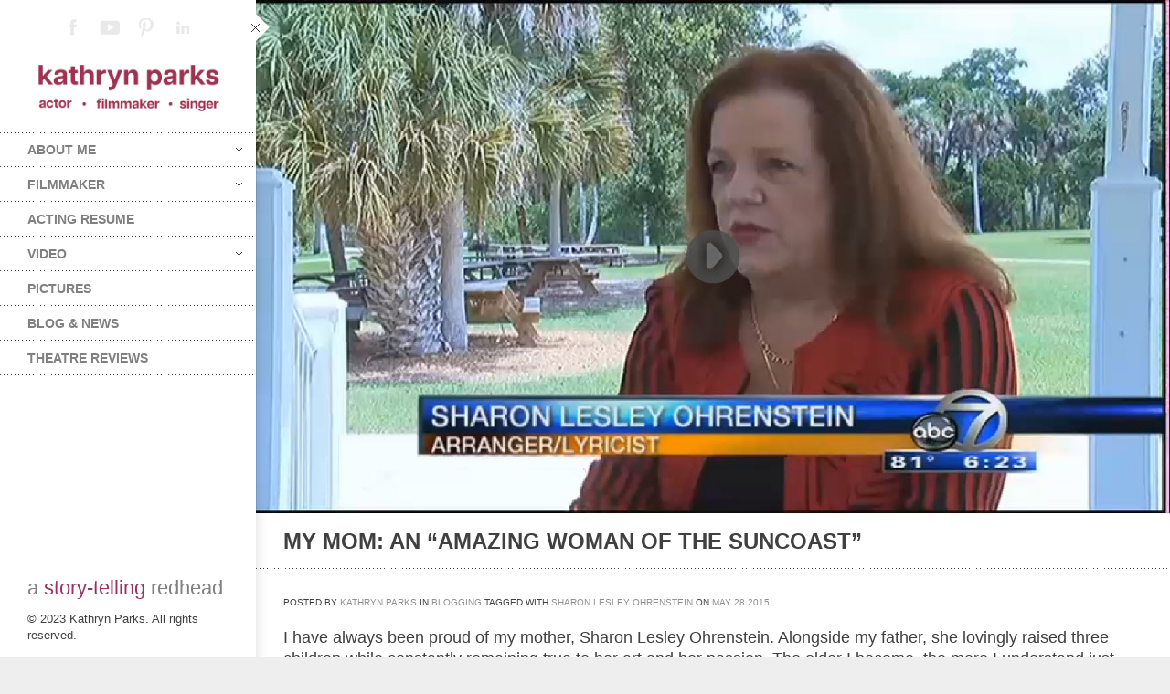

--- FILE ---
content_type: text/html; charset=UTF-8
request_url: https://kathrynparks.com/my-mom-an-amazing-woman-of-the-suncoast/
body_size: 11026
content:
<!DOCTYPE html>
<html class="no-js" lang="en-US">
<head>
    <meta http-equiv="content-type" content="text/html; charset=utf-8">
    <meta name="viewport" content="width=device-width, initial-scale=1, maximum-scale=1"> 
    <title>My Mom: An “Amazing Woman of the Suncoast”</title>
    
        	<link rel="shortcut icon" href="https://kathrynparks.com/wp-content/uploads/2014/06/AKH_5777-Edit-48x48.jpg">
        
     
    <!-- RSS and pingbacks-->
    <link rel="alternate" type="application/rss+xml" href="https://kathrynparks.com/feed/" title="Kathryn Parks latest posts" />
    <link rel="alternate" type="application/rss+xml" href="https://kathrynparks.com/comments/feed/" title="Kathryn Parks latest comments" />
    <link rel="pingback" href="https://kathrynparks.com/xmlrpc.php" />
	  
	<!-- Theme hook-->
    <meta name='robots' content='index, follow, max-image-preview:large, max-snippet:-1, max-video-preview:-1' />
	<style>img:is([sizes="auto" i], [sizes^="auto," i]) { contain-intrinsic-size: 3000px 1500px }</style>
	
	<!-- This site is optimized with the Yoast SEO plugin v20.10 - https://yoast.com/wordpress/plugins/seo/ -->
	<meta name="description" content="ABC Channel 7 recently featured my mother, Sharon Lesley Ohrenstein, as “An Amazing Woman of the Suncoast” and I couldn&#039;t be more proud." />
	<link rel="canonical" href="https://kathrynparks.com/my-mom-an-amazing-woman-of-the-suncoast/" />
	<meta property="og:locale" content="en_US" />
	<meta property="og:type" content="article" />
	<meta property="og:title" content="My Mom: An “Amazing Woman of the Suncoast”" />
	<meta property="og:description" content="ABC Channel 7 recently featured my mother, Sharon Lesley Ohrenstein, as “An Amazing Woman of the Suncoast” and I couldn&#039;t be more proud." />
	<meta property="og:url" content="https://kathrynparks.com/my-mom-an-amazing-woman-of-the-suncoast/" />
	<meta property="og:site_name" content="Kathryn Parks" />
	<meta property="article:publisher" content="https://www.facebook.com/KathrynParksActor/" />
	<meta property="article:author" content="https://www.facebook.com/kathryn.ohrenstein" />
	<meta property="article:published_time" content="2015-05-28T19:50:28+00:00" />
	<meta property="article:modified_time" content="2015-05-28T19:57:23+00:00" />
	<meta property="og:image" content="https://kathrynparks.com/wp-content/uploads/2015/05/5-28-2015-3-23-32-PM.jpg" />
	<meta property="og:image:width" content="1366" />
	<meta property="og:image:height" content="768" />
	<meta property="og:image:type" content="image/jpeg" />
	<meta name="author" content="Kathryn Parks" />
	<meta name="twitter:label1" content="Written by" />
	<meta name="twitter:data1" content="Kathryn Parks" />
	<script type="application/ld+json" class="yoast-schema-graph">{"@context":"https://schema.org","@graph":[{"@type":"WebPage","@id":"https://kathrynparks.com/my-mom-an-amazing-woman-of-the-suncoast/","url":"https://kathrynparks.com/my-mom-an-amazing-woman-of-the-suncoast/","name":"My Mom: An “Amazing Woman of the Suncoast”","isPartOf":{"@id":"https://kathrynparks.com/#website"},"primaryImageOfPage":{"@id":"https://kathrynparks.com/my-mom-an-amazing-woman-of-the-suncoast/#primaryimage"},"image":{"@id":"https://kathrynparks.com/my-mom-an-amazing-woman-of-the-suncoast/#primaryimage"},"thumbnailUrl":"https://kathrynparks.com/wp-content/uploads/2015/05/5-28-2015-3-23-32-PM.jpg","datePublished":"2015-05-28T19:50:28+00:00","dateModified":"2015-05-28T19:57:23+00:00","author":{"@id":"https://kathrynparks.com/#/schema/person/52dba045ced2083fcabf0af736be9a3e"},"description":"ABC Channel 7 recently featured my mother, Sharon Lesley Ohrenstein, as “An Amazing Woman of the Suncoast” and I couldn't be more proud.","breadcrumb":{"@id":"https://kathrynparks.com/my-mom-an-amazing-woman-of-the-suncoast/#breadcrumb"},"inLanguage":"en-US","potentialAction":[{"@type":"ReadAction","target":["https://kathrynparks.com/my-mom-an-amazing-woman-of-the-suncoast/"]}]},{"@type":"ImageObject","inLanguage":"en-US","@id":"https://kathrynparks.com/my-mom-an-amazing-woman-of-the-suncoast/#primaryimage","url":"https://kathrynparks.com/wp-content/uploads/2015/05/5-28-2015-3-23-32-PM.jpg","contentUrl":"https://kathrynparks.com/wp-content/uploads/2015/05/5-28-2015-3-23-32-PM.jpg","width":1366,"height":768},{"@type":"BreadcrumbList","@id":"https://kathrynparks.com/my-mom-an-amazing-woman-of-the-suncoast/#breadcrumb","itemListElement":[{"@type":"ListItem","position":1,"name":"Home","item":"https://kathrynparks.com/"},{"@type":"ListItem","position":2,"name":"Kathryn Parks","item":"https://kathrynparks.com/homepage/"},{"@type":"ListItem","position":3,"name":"My Mom: An “Amazing Woman of the Suncoast”"}]},{"@type":"WebSite","@id":"https://kathrynparks.com/#website","url":"https://kathrynparks.com/","name":"Kathryn Parks","description":"act. sing. dance. create.","potentialAction":[{"@type":"SearchAction","target":{"@type":"EntryPoint","urlTemplate":"https://kathrynparks.com/?s={search_term_string}"},"query-input":"required name=search_term_string"}],"inLanguage":"en-US"},{"@type":"Person","@id":"https://kathrynparks.com/#/schema/person/52dba045ced2083fcabf0af736be9a3e","name":"Kathryn Parks","image":{"@type":"ImageObject","inLanguage":"en-US","@id":"https://kathrynparks.com/#/schema/person/image/","url":"https://secure.gravatar.com/avatar/aad52c74ae1d6ef6c30f833ff89bfb80c1b5e9f4620c0fa19c869dfd4a6c1525?s=96&d=mm&r=g","contentUrl":"https://secure.gravatar.com/avatar/aad52c74ae1d6ef6c30f833ff89bfb80c1b5e9f4620c0fa19c869dfd4a6c1525?s=96&d=mm&r=g","caption":"Kathryn Parks"},"description":"Filmmaker, actor, singer, host, screenwriter, improviser, lover of vintage, architects, and atypical Florida girl.","sameAs":["https://kathrynparks.com","https://www.facebook.com/kathryn.ohrenstein","https://twitter.com/KathrynAParks"]}]}</script>
	<!-- / Yoast SEO plugin. -->


<link rel='dns-prefetch' href='//platform.twitter.com' />
<link rel='dns-prefetch' href='//apis.google.com' />
<link rel='dns-prefetch' href='//assets.pinterest.com' />
<link rel="alternate" type="application/rss+xml" title="Kathryn Parks &raquo; Feed" href="https://kathrynparks.com/feed/" />
<link rel="alternate" type="application/rss+xml" title="Kathryn Parks &raquo; Comments Feed" href="https://kathrynparks.com/comments/feed/" />
		<!-- This site uses the Google Analytics by ExactMetrics plugin v7.17 - Using Analytics tracking - https://www.exactmetrics.com/ -->
		<!-- Note: ExactMetrics is not currently configured on this site. The site owner needs to authenticate with Google Analytics in the ExactMetrics settings panel. -->
					<!-- No tracking code set -->
				<!-- / Google Analytics by ExactMetrics -->
		<script type="text/javascript">
/* <![CDATA[ */
window._wpemojiSettings = {"baseUrl":"https:\/\/s.w.org\/images\/core\/emoji\/16.0.1\/72x72\/","ext":".png","svgUrl":"https:\/\/s.w.org\/images\/core\/emoji\/16.0.1\/svg\/","svgExt":".svg","source":{"concatemoji":"https:\/\/kathrynparks.com\/wp-includes\/js\/wp-emoji-release.min.js?ver=6.8.3"}};
/*! This file is auto-generated */
!function(s,n){var o,i,e;function c(e){try{var t={supportTests:e,timestamp:(new Date).valueOf()};sessionStorage.setItem(o,JSON.stringify(t))}catch(e){}}function p(e,t,n){e.clearRect(0,0,e.canvas.width,e.canvas.height),e.fillText(t,0,0);var t=new Uint32Array(e.getImageData(0,0,e.canvas.width,e.canvas.height).data),a=(e.clearRect(0,0,e.canvas.width,e.canvas.height),e.fillText(n,0,0),new Uint32Array(e.getImageData(0,0,e.canvas.width,e.canvas.height).data));return t.every(function(e,t){return e===a[t]})}function u(e,t){e.clearRect(0,0,e.canvas.width,e.canvas.height),e.fillText(t,0,0);for(var n=e.getImageData(16,16,1,1),a=0;a<n.data.length;a++)if(0!==n.data[a])return!1;return!0}function f(e,t,n,a){switch(t){case"flag":return n(e,"\ud83c\udff3\ufe0f\u200d\u26a7\ufe0f","\ud83c\udff3\ufe0f\u200b\u26a7\ufe0f")?!1:!n(e,"\ud83c\udde8\ud83c\uddf6","\ud83c\udde8\u200b\ud83c\uddf6")&&!n(e,"\ud83c\udff4\udb40\udc67\udb40\udc62\udb40\udc65\udb40\udc6e\udb40\udc67\udb40\udc7f","\ud83c\udff4\u200b\udb40\udc67\u200b\udb40\udc62\u200b\udb40\udc65\u200b\udb40\udc6e\u200b\udb40\udc67\u200b\udb40\udc7f");case"emoji":return!a(e,"\ud83e\udedf")}return!1}function g(e,t,n,a){var r="undefined"!=typeof WorkerGlobalScope&&self instanceof WorkerGlobalScope?new OffscreenCanvas(300,150):s.createElement("canvas"),o=r.getContext("2d",{willReadFrequently:!0}),i=(o.textBaseline="top",o.font="600 32px Arial",{});return e.forEach(function(e){i[e]=t(o,e,n,a)}),i}function t(e){var t=s.createElement("script");t.src=e,t.defer=!0,s.head.appendChild(t)}"undefined"!=typeof Promise&&(o="wpEmojiSettingsSupports",i=["flag","emoji"],n.supports={everything:!0,everythingExceptFlag:!0},e=new Promise(function(e){s.addEventListener("DOMContentLoaded",e,{once:!0})}),new Promise(function(t){var n=function(){try{var e=JSON.parse(sessionStorage.getItem(o));if("object"==typeof e&&"number"==typeof e.timestamp&&(new Date).valueOf()<e.timestamp+604800&&"object"==typeof e.supportTests)return e.supportTests}catch(e){}return null}();if(!n){if("undefined"!=typeof Worker&&"undefined"!=typeof OffscreenCanvas&&"undefined"!=typeof URL&&URL.createObjectURL&&"undefined"!=typeof Blob)try{var e="postMessage("+g.toString()+"("+[JSON.stringify(i),f.toString(),p.toString(),u.toString()].join(",")+"));",a=new Blob([e],{type:"text/javascript"}),r=new Worker(URL.createObjectURL(a),{name:"wpTestEmojiSupports"});return void(r.onmessage=function(e){c(n=e.data),r.terminate(),t(n)})}catch(e){}c(n=g(i,f,p,u))}t(n)}).then(function(e){for(var t in e)n.supports[t]=e[t],n.supports.everything=n.supports.everything&&n.supports[t],"flag"!==t&&(n.supports.everythingExceptFlag=n.supports.everythingExceptFlag&&n.supports[t]);n.supports.everythingExceptFlag=n.supports.everythingExceptFlag&&!n.supports.flag,n.DOMReady=!1,n.readyCallback=function(){n.DOMReady=!0}}).then(function(){return e}).then(function(){var e;n.supports.everything||(n.readyCallback(),(e=n.source||{}).concatemoji?t(e.concatemoji):e.wpemoji&&e.twemoji&&(t(e.twemoji),t(e.wpemoji)))}))}((window,document),window._wpemojiSettings);
/* ]]> */
</script>
<style id='wp-emoji-styles-inline-css' type='text/css'>

	img.wp-smiley, img.emoji {
		display: inline !important;
		border: none !important;
		box-shadow: none !important;
		height: 1em !important;
		width: 1em !important;
		margin: 0 0.07em !important;
		vertical-align: -0.1em !important;
		background: none !important;
		padding: 0 !important;
	}
</style>
<link rel='stylesheet' id='wp-block-library-css' href='https://kathrynparks.com/wp-includes/css/dist/block-library/style.min.css?ver=6.8.3' type='text/css' media='all' />
<style id='classic-theme-styles-inline-css' type='text/css'>
/*! This file is auto-generated */
.wp-block-button__link{color:#fff;background-color:#32373c;border-radius:9999px;box-shadow:none;text-decoration:none;padding:calc(.667em + 2px) calc(1.333em + 2px);font-size:1.125em}.wp-block-file__button{background:#32373c;color:#fff;text-decoration:none}
</style>
<style id='global-styles-inline-css' type='text/css'>
:root{--wp--preset--aspect-ratio--square: 1;--wp--preset--aspect-ratio--4-3: 4/3;--wp--preset--aspect-ratio--3-4: 3/4;--wp--preset--aspect-ratio--3-2: 3/2;--wp--preset--aspect-ratio--2-3: 2/3;--wp--preset--aspect-ratio--16-9: 16/9;--wp--preset--aspect-ratio--9-16: 9/16;--wp--preset--color--black: #000000;--wp--preset--color--cyan-bluish-gray: #abb8c3;--wp--preset--color--white: #ffffff;--wp--preset--color--pale-pink: #f78da7;--wp--preset--color--vivid-red: #cf2e2e;--wp--preset--color--luminous-vivid-orange: #ff6900;--wp--preset--color--luminous-vivid-amber: #fcb900;--wp--preset--color--light-green-cyan: #7bdcb5;--wp--preset--color--vivid-green-cyan: #00d084;--wp--preset--color--pale-cyan-blue: #8ed1fc;--wp--preset--color--vivid-cyan-blue: #0693e3;--wp--preset--color--vivid-purple: #9b51e0;--wp--preset--gradient--vivid-cyan-blue-to-vivid-purple: linear-gradient(135deg,rgba(6,147,227,1) 0%,rgb(155,81,224) 100%);--wp--preset--gradient--light-green-cyan-to-vivid-green-cyan: linear-gradient(135deg,rgb(122,220,180) 0%,rgb(0,208,130) 100%);--wp--preset--gradient--luminous-vivid-amber-to-luminous-vivid-orange: linear-gradient(135deg,rgba(252,185,0,1) 0%,rgba(255,105,0,1) 100%);--wp--preset--gradient--luminous-vivid-orange-to-vivid-red: linear-gradient(135deg,rgba(255,105,0,1) 0%,rgb(207,46,46) 100%);--wp--preset--gradient--very-light-gray-to-cyan-bluish-gray: linear-gradient(135deg,rgb(238,238,238) 0%,rgb(169,184,195) 100%);--wp--preset--gradient--cool-to-warm-spectrum: linear-gradient(135deg,rgb(74,234,220) 0%,rgb(151,120,209) 20%,rgb(207,42,186) 40%,rgb(238,44,130) 60%,rgb(251,105,98) 80%,rgb(254,248,76) 100%);--wp--preset--gradient--blush-light-purple: linear-gradient(135deg,rgb(255,206,236) 0%,rgb(152,150,240) 100%);--wp--preset--gradient--blush-bordeaux: linear-gradient(135deg,rgb(254,205,165) 0%,rgb(254,45,45) 50%,rgb(107,0,62) 100%);--wp--preset--gradient--luminous-dusk: linear-gradient(135deg,rgb(255,203,112) 0%,rgb(199,81,192) 50%,rgb(65,88,208) 100%);--wp--preset--gradient--pale-ocean: linear-gradient(135deg,rgb(255,245,203) 0%,rgb(182,227,212) 50%,rgb(51,167,181) 100%);--wp--preset--gradient--electric-grass: linear-gradient(135deg,rgb(202,248,128) 0%,rgb(113,206,126) 100%);--wp--preset--gradient--midnight: linear-gradient(135deg,rgb(2,3,129) 0%,rgb(40,116,252) 100%);--wp--preset--font-size--small: 13px;--wp--preset--font-size--medium: 20px;--wp--preset--font-size--large: 36px;--wp--preset--font-size--x-large: 42px;--wp--preset--spacing--20: 0.44rem;--wp--preset--spacing--30: 0.67rem;--wp--preset--spacing--40: 1rem;--wp--preset--spacing--50: 1.5rem;--wp--preset--spacing--60: 2.25rem;--wp--preset--spacing--70: 3.38rem;--wp--preset--spacing--80: 5.06rem;--wp--preset--shadow--natural: 6px 6px 9px rgba(0, 0, 0, 0.2);--wp--preset--shadow--deep: 12px 12px 50px rgba(0, 0, 0, 0.4);--wp--preset--shadow--sharp: 6px 6px 0px rgba(0, 0, 0, 0.2);--wp--preset--shadow--outlined: 6px 6px 0px -3px rgba(255, 255, 255, 1), 6px 6px rgba(0, 0, 0, 1);--wp--preset--shadow--crisp: 6px 6px 0px rgba(0, 0, 0, 1);}:where(.is-layout-flex){gap: 0.5em;}:where(.is-layout-grid){gap: 0.5em;}body .is-layout-flex{display: flex;}.is-layout-flex{flex-wrap: wrap;align-items: center;}.is-layout-flex > :is(*, div){margin: 0;}body .is-layout-grid{display: grid;}.is-layout-grid > :is(*, div){margin: 0;}:where(.wp-block-columns.is-layout-flex){gap: 2em;}:where(.wp-block-columns.is-layout-grid){gap: 2em;}:where(.wp-block-post-template.is-layout-flex){gap: 1.25em;}:where(.wp-block-post-template.is-layout-grid){gap: 1.25em;}.has-black-color{color: var(--wp--preset--color--black) !important;}.has-cyan-bluish-gray-color{color: var(--wp--preset--color--cyan-bluish-gray) !important;}.has-white-color{color: var(--wp--preset--color--white) !important;}.has-pale-pink-color{color: var(--wp--preset--color--pale-pink) !important;}.has-vivid-red-color{color: var(--wp--preset--color--vivid-red) !important;}.has-luminous-vivid-orange-color{color: var(--wp--preset--color--luminous-vivid-orange) !important;}.has-luminous-vivid-amber-color{color: var(--wp--preset--color--luminous-vivid-amber) !important;}.has-light-green-cyan-color{color: var(--wp--preset--color--light-green-cyan) !important;}.has-vivid-green-cyan-color{color: var(--wp--preset--color--vivid-green-cyan) !important;}.has-pale-cyan-blue-color{color: var(--wp--preset--color--pale-cyan-blue) !important;}.has-vivid-cyan-blue-color{color: var(--wp--preset--color--vivid-cyan-blue) !important;}.has-vivid-purple-color{color: var(--wp--preset--color--vivid-purple) !important;}.has-black-background-color{background-color: var(--wp--preset--color--black) !important;}.has-cyan-bluish-gray-background-color{background-color: var(--wp--preset--color--cyan-bluish-gray) !important;}.has-white-background-color{background-color: var(--wp--preset--color--white) !important;}.has-pale-pink-background-color{background-color: var(--wp--preset--color--pale-pink) !important;}.has-vivid-red-background-color{background-color: var(--wp--preset--color--vivid-red) !important;}.has-luminous-vivid-orange-background-color{background-color: var(--wp--preset--color--luminous-vivid-orange) !important;}.has-luminous-vivid-amber-background-color{background-color: var(--wp--preset--color--luminous-vivid-amber) !important;}.has-light-green-cyan-background-color{background-color: var(--wp--preset--color--light-green-cyan) !important;}.has-vivid-green-cyan-background-color{background-color: var(--wp--preset--color--vivid-green-cyan) !important;}.has-pale-cyan-blue-background-color{background-color: var(--wp--preset--color--pale-cyan-blue) !important;}.has-vivid-cyan-blue-background-color{background-color: var(--wp--preset--color--vivid-cyan-blue) !important;}.has-vivid-purple-background-color{background-color: var(--wp--preset--color--vivid-purple) !important;}.has-black-border-color{border-color: var(--wp--preset--color--black) !important;}.has-cyan-bluish-gray-border-color{border-color: var(--wp--preset--color--cyan-bluish-gray) !important;}.has-white-border-color{border-color: var(--wp--preset--color--white) !important;}.has-pale-pink-border-color{border-color: var(--wp--preset--color--pale-pink) !important;}.has-vivid-red-border-color{border-color: var(--wp--preset--color--vivid-red) !important;}.has-luminous-vivid-orange-border-color{border-color: var(--wp--preset--color--luminous-vivid-orange) !important;}.has-luminous-vivid-amber-border-color{border-color: var(--wp--preset--color--luminous-vivid-amber) !important;}.has-light-green-cyan-border-color{border-color: var(--wp--preset--color--light-green-cyan) !important;}.has-vivid-green-cyan-border-color{border-color: var(--wp--preset--color--vivid-green-cyan) !important;}.has-pale-cyan-blue-border-color{border-color: var(--wp--preset--color--pale-cyan-blue) !important;}.has-vivid-cyan-blue-border-color{border-color: var(--wp--preset--color--vivid-cyan-blue) !important;}.has-vivid-purple-border-color{border-color: var(--wp--preset--color--vivid-purple) !important;}.has-vivid-cyan-blue-to-vivid-purple-gradient-background{background: var(--wp--preset--gradient--vivid-cyan-blue-to-vivid-purple) !important;}.has-light-green-cyan-to-vivid-green-cyan-gradient-background{background: var(--wp--preset--gradient--light-green-cyan-to-vivid-green-cyan) !important;}.has-luminous-vivid-amber-to-luminous-vivid-orange-gradient-background{background: var(--wp--preset--gradient--luminous-vivid-amber-to-luminous-vivid-orange) !important;}.has-luminous-vivid-orange-to-vivid-red-gradient-background{background: var(--wp--preset--gradient--luminous-vivid-orange-to-vivid-red) !important;}.has-very-light-gray-to-cyan-bluish-gray-gradient-background{background: var(--wp--preset--gradient--very-light-gray-to-cyan-bluish-gray) !important;}.has-cool-to-warm-spectrum-gradient-background{background: var(--wp--preset--gradient--cool-to-warm-spectrum) !important;}.has-blush-light-purple-gradient-background{background: var(--wp--preset--gradient--blush-light-purple) !important;}.has-blush-bordeaux-gradient-background{background: var(--wp--preset--gradient--blush-bordeaux) !important;}.has-luminous-dusk-gradient-background{background: var(--wp--preset--gradient--luminous-dusk) !important;}.has-pale-ocean-gradient-background{background: var(--wp--preset--gradient--pale-ocean) !important;}.has-electric-grass-gradient-background{background: var(--wp--preset--gradient--electric-grass) !important;}.has-midnight-gradient-background{background: var(--wp--preset--gradient--midnight) !important;}.has-small-font-size{font-size: var(--wp--preset--font-size--small) !important;}.has-medium-font-size{font-size: var(--wp--preset--font-size--medium) !important;}.has-large-font-size{font-size: var(--wp--preset--font-size--large) !important;}.has-x-large-font-size{font-size: var(--wp--preset--font-size--x-large) !important;}
:where(.wp-block-post-template.is-layout-flex){gap: 1.25em;}:where(.wp-block-post-template.is-layout-grid){gap: 1.25em;}
:where(.wp-block-columns.is-layout-flex){gap: 2em;}:where(.wp-block-columns.is-layout-grid){gap: 2em;}
:root :where(.wp-block-pullquote){font-size: 1.5em;line-height: 1.6;}
</style>
<link rel='stylesheet' id='stylesheet-css' href='https://kathrynparks.com/wp-content/themes/division/style.css?ver=6.8.3' type='text/css' media='all' />
<link rel='stylesheet' id='jackbox_css-css' href='https://kathrynparks.com/wp-content/themes/division/jackbox/css/jackbox.min.css?ver=6.8.3' type='text/css' media='all' />
<link rel='stylesheet' id='supersized_css-css' href='https://kathrynparks.com/wp-content/themes/division/css/supersized.css?ver=6.8.3' type='text/css' media='all' />
<link rel='stylesheet' id='supersized_shutter_css-css' href='https://kathrynparks.com/wp-content/themes/division/css/supersized.shutter.css?ver=6.8.3' type='text/css' media='all' />
<script type="text/javascript" src="https://kathrynparks.com/wp-includes/js/jquery/jquery.min.js?ver=3.7.1" id="jquery-core-js"></script>
<script type="text/javascript" src="https://kathrynparks.com/wp-includes/js/jquery/jquery-migrate.min.js?ver=3.4.1" id="jquery-migrate-js"></script>
<script type="text/javascript" src="https://kathrynparks.com/wp-content/themes/division/js/jquery.isotope.js?ver=6.8.3" id="isotope-js"></script>
<script type="text/javascript" src="https://kathrynparks.com/wp-content/themes/division/js/jquery.hoverIntent.min.js?ver=6.8.3" id="hoverintent-js"></script>
<script type="text/javascript" src="https://kathrynparks.com/wp-content/themes/division/js/superfish.js?ver=6.8.3" id="superfish-js"></script>
<script type="text/javascript" id="jackbox_js-js-extra">
/* <![CDATA[ */
var bk_settings = {"bk_theme_root":"https:\/\/kathrynparks.com\/wp-content\/themes\/division"};
/* ]]> */
</script>
<script type="text/javascript" src="https://kathrynparks.com/wp-content/themes/division/jackbox/js/jackbox-packed.min.js?ver=6.8.3" id="jackbox_js-js"></script>
<script type="text/javascript" src="https://kathrynparks.com/wp-content/themes/division/js/jquery.infinitescroll.js?ver=6.8.3" id="infinite_scroll-js"></script>
<script type="text/javascript" src="https://kathrynparks.com/wp-content/themes/division/js/jquery.touchSwipe.min.js?ver=6.8.3" id="touchswipe-js"></script>
<script type="text/javascript" src="https://kathrynparks.com/wp-content/themes/division/js/jquery.jplayer.min.js?ver=6.8.3" id="jplayer-js"></script>
<script type="text/javascript" src="https://kathrynparks.com/wp-content/themes/division/js/jquery.flexslider.js?ver=6.8.3" id="flexslider-js"></script>
<script type="text/javascript" src="https://kathrynparks.com/wp-content/themes/division/js/jquery.easing.min.js?ver=6.8.3" id="jquery_easing_js-js"></script>
<script type="text/javascript" id="bk_functions-js-extra">
/* <![CDATA[ */
var bk_settings = {"bkajax_ajaxurl":"https:\/\/kathrynparks.com\/wp-admin\/admin-ajax.php","bk_jackbox_deeplinking":"","bk_jackbox_show_thumbs":"1","bk_jackbox_use_keyboard":"1","bk_jackbox_fullscreen_scale_content":"1","bk_jackbox_use_twitter":"1","bk_jackbox_use_google":"1","bk_jackbox_use_pinterest":"1","bk_jackbox_use_facebook":"1","bk_jackbox_content_image_popup":"1","bk_back_to_top_enabled":"1"};
/* ]]> */
</script>
<script type="text/javascript" src="https://kathrynparks.com/wp-content/themes/division/js/functions.js?ver=6.8.3" id="bk_functions-js"></script>
<link rel="https://api.w.org/" href="https://kathrynparks.com/wp-json/" /><link rel="alternate" title="JSON" type="application/json" href="https://kathrynparks.com/wp-json/wp/v2/posts/2237" /><link rel="EditURI" type="application/rsd+xml" title="RSD" href="https://kathrynparks.com/xmlrpc.php?rsd" />
<meta name="generator" content="WordPress 6.8.3" />
<link rel='shortlink' href='https://kathrynparks.com/?p=2237' />
<link rel="alternate" title="oEmbed (JSON)" type="application/json+oembed" href="https://kathrynparks.com/wp-json/oembed/1.0/embed?url=https%3A%2F%2Fkathrynparks.com%2Fmy-mom-an-amazing-woman-of-the-suncoast%2F" />
<link rel="alternate" title="oEmbed (XML)" type="text/xml+oembed" href="https://kathrynparks.com/wp-json/oembed/1.0/embed?url=https%3A%2F%2Fkathrynparks.com%2Fmy-mom-an-amazing-woman-of-the-suncoast%2F&#038;format=xml" />
<style type="text/css">/*-----------------Header------------------*/
.bk-fixed-header-left #bk-logo-wrap {margin-top: 17px; margin-bottom: 18px;}
.bk-fixed-header-top #bk-logo-wrap, .bk-classic-header-top #bk-logo-wrap {margin-top: 10px;}
.bk-fixed-header-top .sf-menu > li.menu-item, .bk-classic-header-top .sf-menu > li.menu-item {padding-top: 30px; padding-bottom: 30px;}
.bk-fixed-header-top #bk-header-social-wrapper, .bk-classic-header-top #bk-header-social-wrapper {margin-top: 20px;}
.bk-fixed-header-top #bk-wpml-language-switcher-wrapper, .bk-classic-header-top #bk-wpml-language-switcher-wrapper {margin-top: 0px;}
#bk-responsive-navigation-header {height: 50px;}
@media only screen and (max-width: 768px) { .bk-fixed-header-left #bk-mobile-logo-wrap, .bk-fixed-header-top #bk-mobile-logo-wrap, .bk-classic-header-top #bk-mobile-logo-wrap {margin-left: 10px;}}
/*-----------------Theme Fonts------------------*/
body{font-size:13px; line-height:18px; }
h1{font-size:30px; }
h2{font-size:26px; }
h3{font-size:22px; }
h4{font-size:18px; }
h5{font-size:16px; }
h6{font-size:14px; }
.bk-stacked-menu > li > a, .sf-menu > li > a {font-size:14px; }
.bk-stacked-menu li a span.bk-description, .sf-menu li a span.bk-description {font-size:12px; line-height:12px; }
.bk-stacked-menu ul li a, ul.sf-menu ul.sub-menu li.menu-item > a {font-size:12px; line-height:12px; }
a.bk-load-more-button, div.bk-pagination-wrap {font-size:13px; }
h3.widget-title, .content-separator, div.bk-tabs ul.ui-tabs-nav li a {font-size:13px; line-height:13px; }
ul.bk-recent-posts-widget span.widget-post-title {font-size:13px; }
h1.page-entry-title {font-size:24px; }
div.bk-portfolio-title-wrap h1.bk-portfolio-title {font-size:24px; }
div.portfolio-thumb-title-meta-wrap	h4.portfolio-thumb-title {font-size:18px; }
div.portfolio-thumb-title-meta-wrap span.porfolio-thumb-tags {font-size:10px; }
li.portfolio-item .portfolio-thumb-description-title {font-size:14px; }
h1.post-entry-title {font-size:24px; }
h3.post-entry-title {font-size:16px; }
body{background-position:left top;background-repeat:repeat;background-color:#EEEEEE;background-attachment:fixed;}
body, input[type="text"], inpup[type="password"] textarea{color:#404040;}
body a{color:#909090;}
body a:hover{color:#FF4629;}
.single-page .bk-fixed-page, .page .bk-fixed-page, .archive .bk-fixed-page, .home .bk-fixed-page, .search .bk-fixed-page, .single-post #bk-content-wrap, .single-portfolio article.description_right_with_meta div.bk-portfolio-content-wrap, .single-portfolio article.description_left_with_meta div.bk-portfolio-content-wrap, .single-portfolio article.description_right_no_meta div.bk-portfolio-content-wrap, .single-portfolio article.description_left_no_meta div.bk-portfolio-content-wrap, .single-portfolio .bk-fixed-page article.fullwidth_meta_right div.bk-portfolio-content-wrap, .single-portfolio .bk-fixed-page article.fullwidth_meta_left div.bk-portfolio-content-wrap, .single-portfolio .bk-fixed-page article.fullwidth_no_meta div.bk-portfolio-content-wrap, .single-portfolio .bk-fixed-page article.fullwidth_meta_top div.bk-portfolio-content-wrap, .single-portfolio .bk-fixed-page article.fullwidth_meta_bottom div.bk-portfolio-content-wrap{background-position:left top;background-repeat:repeat;background-color:#FFFFFF;background-attachment:scroll;}
h3.widget-title span, .content-separator span.title {border-bottom-color:#404040;}
div.bk-img-overlay {background-color:#000000;}
div.bk-img-overlay {background-color:rgba(0,0,0,0.75);}
div.bk-img-overlay {color:#FFFFFF;}
div.title_and_tags div.portfolio-thumb-title-meta-wrap h4.portfolio-thumb-title, div.title_and_cats div.portfolio-thumb-title-meta-wrap	h4.portfolio-thumb-title {border-bottom-color:#FFFFFF;}
div.portfolio-thumb-title-meta-wrap span.porfolio-thumb-tags a, div.portfolio-thumb-title-meta-wrap span.porfolio-thumb-tags span {color:#CCCCCC;}
div.portfolio-thumb-title-meta-wrap span.porfolio-thumb-tags a:hover {color:#FFFFFF;}
ol.bk_comment_list li.comment div.content-wrap, div.bk-testimonial-body, ol.bk_comment_list div#respond, ul.bk-recent-comments-widget div.bk-recent-comment {background-color:#F8F8F8 ;}
ol.bk_comment_list li.comment div.content-wrap span.comment-tip, ul.bk-recent-comments-widget div.bk-recent-comment:after { border-right-color:#F8F8F8 ; }
div.testimonial-tip {border-top-color:#F8F8F8;}
input[type="text"], input[type="password"], textarea, input[type="email"] {border-color:#F8F8F8 ;}
input[type="text"], input[type="password"], textarea, input[type="email"] {background-color:#F8F8F8 ;}
input[type="text"]:focus, input[type="password"]:focus, textarea:focus, input[type="email"]:focus {border-color:#E4E4E4 ;}
input[type="text"]:focus, input[type="password"]:focus, textarea:focus, input[type="email"]:focus {background-color:#FFFFFF ;}
#bk-header{background-position:left top;background-repeat:repeat;background-color:#FFFFFF;background-attachment:scroll;}
#bk-header.bk-collapsible-header #bk-navigation-toggle:after{border-color: transparent; border-left-color:#FFFFFF}
@media only screen and (max-width: 767px) {#bk-header.bk-collapsible-header #bk-navigation-toggle:after{border-color: transparent; border-top-color:#FFFFFF}}
#bk-header.bk-classic-header-top.bk-collapsible-header #bk-navigation-toggle:after, #bk-header.bk-fixed-header-top.bk-collapsible-header #bk-navigation-toggle:after{border-color: transparent; border-top-color:#FFFFFF}
#bk-header {color:#404040;}
#bk-header a{color:#909090;}
#bk-header a:hover, #bk-wpml-language-switcher ul li.bk-active a{color:#404040;}
#bk-header .bk-stacked-menu li a, #bk-header ul.sf-menu > li.menu-item > a, .sf-menu li.menu-item > a, #bk-header .sf-menu li.menu-item > a:visited, #bk-header .menu li.menu-item a {color:#808080;}
#bk-header .bk-stacked-menu li > a:hover, #bk-header .bk-stacked-menu li.current-menu-item > a, #bk-header .bk-stacked-menu li.current-menu-ancestor > a, #bk-header ul.sf-menu > li.menu-item > a:hover, #bk-header ul.sf-menu li.menu-item.current-menu-item > a, #bk-header ul.sf-menu li.menu-item.current-menu-ancestor > a, #bk-header .sf-menu li.menu-item:hover > a, #bk-header .sf-menu li.menu-item.sfHover > a, #bk-header .menu li.menu-item a:hover, .menu li.menu-item a:hover, #bk-header .menu li.current-menu-item a, #bk-header .menu li.current-menu-ancestor a, .menu li.current-menu-item a {color:#404040;}
ul.sf-menu ul.sub-menu {background-color:#FFFFFF;}
a.bk-load-more-button, div.bk-pagination-wrap {background-color:#FFFFFF ;}
a.bk-load-more-button, ul.bk-pagination li a {color:#909090 ;}
a.bk-load-more-button:hover, ul.bk-pagination li.current a, ul.bk-pagination li a:hover {color:#404040 ;}
#bk-header ul.portfolio-filter li a {color:#808080;}
#bk-header ul.portfolio-filter li a:hover, #bk-header ul.portfolio-filter li.current a  {color:#404040;}
ul.portfolio-filter li a {color:#808080;}
ul.portfolio-filter li a:hover, ul.portfolio-filter li.current a  {color:#404040;}
li.portfolio-item div.portfolio-thumb-description-wrap {background-color:#FFFFFF;}
li.portfolio-item div.portfolio-thumb-description-wrap:after {border-bottom-color:#FFFFFF;}
h3.post-entry-title a, span.widget-post-title a {color:#404040 ;}
h3.post-entry-title a:hover, span.widget-post-title a:hover {color:#808080 ;}
div.bk-quote-post-format-featured-inner-wrap {background-color:#404040 ;}
div.bk-quote-post-format-featured-inner-wrap {color:#FFFFFF ;}
div.bk-chat-post-format-featured-inner-wrap {background-color:#404040 ;}
div.bk-chat-post-format-featured-inner-wrap {color:#FFFFFF ;}
div.bk-link-post-format-featured-inner-wrap {background-color:#404040 ;}
div.bk-link-post-format-featured-inner-wrap a{color:#FFFFFF ;}
div.bk-link-post-format-featured-inner-wrap a:hover{color:#FF4629 ;}
div.bk-status-post-format-featured-inner-wrap {background-color:#404040 ;}
div.bk-status-post-format-featured-inner-wrap {color:#FFFFFF ;}
div.bk-status-post-format-featured-inner-wrap a{color:#FF4629 ;}
div.bk-status-post-format-featured-inner-wrap a:hover{color:#FFFFFF ;}
div.bk-chat-post-format-featured-inner-wrap {background-color:#404040 ;}
div.bk-chat-post-format-featured-inner-wrap {color:#FFFFFF ;}
article.bk-post-summary {background-color:#FFFFFF;}
article.bk-post-summary.format-image div.bk-blog-content-wrap:after, article.bk-post-summary.format-standard div.bk-blog-content-wrap:after, article.bk-post-summary.format-quote div.bk-blog-content-wrap:after, article.bk-post-summary.format-link div.bk-blog-content-wrap:after, article.bk-post-summary.format-chat div.bk-blog-content-wrap:after, article.bk-post-summary.format-status div.bk-blog-content-wrap:after {border-bottom-color:#FFFFFF;}
a.bk_button, div#respond p.form-submit input[type=submit], div.bk-protected-form-wrap input[type=submit], a.comment-reply-link, span.bk-cancel-reply-link, a.comment-edit-link, li.widget .tagcloud a, input[type=submit].wpcf7-submit {color:#909090; border-color: #909090;}
a.bk_button:hover, div#respond p.form-submit input[type=submit]:hover, div.bk-protected-form-wrap input[type=submit]:hover, a.comment-reply-link:hover, span.bk-cancel-reply-link:hover, a.comment-edit-link:hover, li.widget .tagcloud a:hover, input[type=submit].wpcf7-submit:hover {color:#404040; border-color: #404040;}
em.bk_highlight {background-color: #FF4629;}
em.bk_highlight {color:#FFFFFF;}
div.bk-progress-bar-base {background-color: #F8F8F8;}
div.bk-progress-bar {background-color:#FF4629;}
div.bk-pricing-table-column-wrap {background-color:#FFFFFF ;}
div.bk-pricing-table-column-wrap {border-color:#808080 ;}
div.bk-pricing-table-feature.bk_alternate {background-color:#F8F8F8 ;}
div.bk-tabs ul.ui-tabs-nav li a, div.bk-toggle-header, div.bk-toggle.bk-toggle-closed div.bk-toggle-header {color:#909090 ;}
div.bk-tabs ul.ui-tabs-nav li.ui-tabs-selected a, div.bk-tabs ul.ui-tabs-nav li.ui-tabs-active a, div.bk-tabs ul.ui-tabs-nav li:hover a, div.bk-toggle-header:hover, div.bk-toggle-header.ui-state-active, div.bk-toggle div.bk-toggle-header {color:#404040 ;}
</style><!-- Theme Version --><meta name="generator" content="Division 2.7.1"></head>
<body class="wp-singular post-template-default single single-post postid-2237 single-format-standard wp-theme-division bk-fixed-header-left bk-none bk-collapsible-header">
  <div id="bk-main-wrap">
	<header id="bk-header" class="clearfix bk_stacked_menu_child_pages_expanded bk-collapsible-header bk-fixed-header-left" role="banner"><div id="bk-responsive-navigation-header" class="clearfix"><span id="bk-responsive-navigation-toggle"></span></div><div id="bk-header-inner-wrap" class="clearfix"><div id="bk-header-social-wrapper"><ul class="bk-social-icons"><li data-label=""><a class="bk-social-icon facebook" title="" target="_blank" href="https://www.facebook.com/KathrynParksActor"></a></li><li data-label=""><a class="bk-social-icon you-tube" title="" target="_blank" href="https://www.youtube.com/channel/UCQtGo9TIvpyKyaZJb5zXIGQ"></a></li><li data-label=""><a class="bk-social-icon pinterest" title="" target="_blank" href="http://www.pinterest.com/kathrynaparks/"></a></li><li data-label=""><a class="bk-social-icon linkedin" title="" target="_blank" href="http://www.linkedin.com/pub/kathryn-parks/75/7b7/65"></a></li></ul>	</div><div id="bk-logo-wrap"><a href="https://kathrynparks.com"><img class="bk-theme-logo standard " src="https://kathrynparks.com/wp-content/uploads/2023/01/Kathryn-parks-website-logo.jpg" alt="Kathryn Parks" /></a></div><nav id="nav-main" class="clearfix" role="navigation"><div id="fullwidth_navigation" class="menu-kathryn-test-container"><ul id="bk-responsive-menu" class="bk-stacked-menu"><li id="menu-item-1369" class="menu-item menu-item-type-post_type menu-item-object-page menu-item-has-children bk-sub-menu-item"><a class="bk-menu-item-anchor"  href="https://kathrynparks.com/about-me/">About Me</a>
<ul class="sub-menu bk-sub-menu">
	<li id="menu-item-1368" class="menu-item menu-item-type-post_type menu-item-object-page bk-sub-menu-item"><a class="bk-menu-item-anchor"  href="https://kathrynparks.com/contact/">Contact</a></li>
</ul>
</li>
<li id="menu-item-3013" class="menu-item menu-item-type-post_type menu-item-object-page menu-item-has-children bk-sub-menu-item"><a class="bk-menu-item-anchor"  href="https://kathrynparks.com/filmmaker/">Filmmaker</a>
<ul class="sub-menu bk-sub-menu">
	<li id="menu-item-3087" class="menu-item menu-item-type-post_type menu-item-object-page bk-sub-menu-item"><a class="bk-menu-item-anchor"  href="https://kathrynparks.com/musings/">Musings: The Musical</a></li>
	<li id="menu-item-2649" class="menu-item menu-item-type-post_type menu-item-object-page bk-sub-menu-item"><a class="bk-menu-item-anchor"  href="https://kathrynparks.com/50-words-film/">50 Words Film</a></li>
	<li id="menu-item-2832" class="menu-item menu-item-type-post_type menu-item-object-page bk-sub-menu-item"><a class="bk-menu-item-anchor"  href="https://kathrynparks.com/her-place-film/">Her Place film</a></li>
	<li id="menu-item-2992" class="menu-item menu-item-type-post_type menu-item-object-page bk-sub-menu-item"><a class="bk-menu-item-anchor"  href="https://kathrynparks.com/the-fabulous-ohs-the-marriage-and-the-music/">The Fabulous Ohs: The Marriage and the Music</a></li>
</ul>
</li>
<li id="menu-item-2528" class="menu-item menu-item-type-post_type menu-item-object-page bk-sub-menu-item"><a class="bk-menu-item-anchor"  href="https://kathrynparks.com/resume-2/">Acting Resume</a></li>
<li id="menu-item-1458" class="menu-item menu-item-type-post_type menu-item-object-page menu-item-has-children bk-sub-menu-item"><a class="bk-menu-item-anchor"  href="https://kathrynparks.com/video/">Video</a>
<ul class="sub-menu bk-sub-menu">
	<li id="menu-item-2568" class="menu-item menu-item-type-post_type menu-item-object-page bk-sub-menu-item"><a class="bk-menu-item-anchor"  href="https://kathrynparks.com/video/video-reels/">Reels</a></li>
	<li id="menu-item-1508" class="menu-item menu-item-type-post_type menu-item-object-page bk-sub-menu-item"><a class="bk-menu-item-anchor"  title="Theatre" href="https://kathrynparks.com/video-theatre/">Theatre</a></li>
	<li id="menu-item-1514" class="menu-item menu-item-type-post_type menu-item-object-page bk-sub-menu-item"><a class="bk-menu-item-anchor"  title="Film, TV, Commercials, Web" href="https://kathrynparks.com/video-film/">Film, TV  Commercials, Web</a></li>
	<li id="menu-item-1515" class="menu-item menu-item-type-post_type menu-item-object-page bk-sub-menu-item"><a class="bk-menu-item-anchor"  title="Concert" href="https://kathrynparks.com/video-concert/">Concert</a></li>
</ul>
</li>
<li id="menu-item-1366" class="menu-item menu-item-type-post_type menu-item-object-page bk-sub-menu-item"><a class="bk-menu-item-anchor"  href="https://kathrynparks.com/portfolio/">Pictures</a></li>
<li id="menu-item-1477" class="menu-item menu-item-type-post_type menu-item-object-page bk-sub-menu-item"><a class="bk-menu-item-anchor"  href="https://kathrynparks.com/blog/">Blog &#038; News</a></li>
<li id="menu-item-1740" class="menu-item menu-item-type-post_type menu-item-object-page bk-sub-menu-item"><a class="bk-menu-item-anchor"  href="https://kathrynparks.com/reviews/">Theatre Reviews</a></li>
</ul></div><div id="responsive_navigation" class="menu-kathryn-test-container"><ul id="bk-responsive-menu" class="bk-stacked-menu"><li id="menu-item-1369" class="menu-item menu-item-type-post_type menu-item-object-page menu-item-has-children bk-sub-menu-item"><a class="bk-menu-item-anchor"  href="https://kathrynparks.com/about-me/">About Me</a>
<ul class="sub-menu bk-sub-menu">
	<li id="menu-item-1368" class="menu-item menu-item-type-post_type menu-item-object-page bk-sub-menu-item"><a class="bk-menu-item-anchor"  href="https://kathrynparks.com/contact/">Contact</a></li>
</ul>
</li>
<li id="menu-item-3013" class="menu-item menu-item-type-post_type menu-item-object-page menu-item-has-children bk-sub-menu-item"><a class="bk-menu-item-anchor"  href="https://kathrynparks.com/filmmaker/">Filmmaker</a>
<ul class="sub-menu bk-sub-menu">
	<li id="menu-item-3087" class="menu-item menu-item-type-post_type menu-item-object-page bk-sub-menu-item"><a class="bk-menu-item-anchor"  href="https://kathrynparks.com/musings/">Musings: The Musical</a></li>
	<li id="menu-item-2649" class="menu-item menu-item-type-post_type menu-item-object-page bk-sub-menu-item"><a class="bk-menu-item-anchor"  href="https://kathrynparks.com/50-words-film/">50 Words Film</a></li>
	<li id="menu-item-2832" class="menu-item menu-item-type-post_type menu-item-object-page bk-sub-menu-item"><a class="bk-menu-item-anchor"  href="https://kathrynparks.com/her-place-film/">Her Place film</a></li>
	<li id="menu-item-2992" class="menu-item menu-item-type-post_type menu-item-object-page bk-sub-menu-item"><a class="bk-menu-item-anchor"  href="https://kathrynparks.com/the-fabulous-ohs-the-marriage-and-the-music/">The Fabulous Ohs: The Marriage and the Music</a></li>
</ul>
</li>
<li id="menu-item-2528" class="menu-item menu-item-type-post_type menu-item-object-page bk-sub-menu-item"><a class="bk-menu-item-anchor"  href="https://kathrynparks.com/resume-2/">Acting Resume</a></li>
<li id="menu-item-1458" class="menu-item menu-item-type-post_type menu-item-object-page menu-item-has-children bk-sub-menu-item"><a class="bk-menu-item-anchor"  href="https://kathrynparks.com/video/">Video</a>
<ul class="sub-menu bk-sub-menu">
	<li id="menu-item-2568" class="menu-item menu-item-type-post_type menu-item-object-page bk-sub-menu-item"><a class="bk-menu-item-anchor"  href="https://kathrynparks.com/video/video-reels/">Reels</a></li>
	<li id="menu-item-1508" class="menu-item menu-item-type-post_type menu-item-object-page bk-sub-menu-item"><a class="bk-menu-item-anchor"  title="Theatre" href="https://kathrynparks.com/video-theatre/">Theatre</a></li>
	<li id="menu-item-1514" class="menu-item menu-item-type-post_type menu-item-object-page bk-sub-menu-item"><a class="bk-menu-item-anchor"  title="Film, TV, Commercials, Web" href="https://kathrynparks.com/video-film/">Film, TV  Commercials, Web</a></li>
	<li id="menu-item-1515" class="menu-item menu-item-type-post_type menu-item-object-page bk-sub-menu-item"><a class="bk-menu-item-anchor"  title="Concert" href="https://kathrynparks.com/video-concert/">Concert</a></li>
</ul>
</li>
<li id="menu-item-1366" class="menu-item menu-item-type-post_type menu-item-object-page bk-sub-menu-item"><a class="bk-menu-item-anchor"  href="https://kathrynparks.com/portfolio/">Pictures</a></li>
<li id="menu-item-1477" class="menu-item menu-item-type-post_type menu-item-object-page bk-sub-menu-item"><a class="bk-menu-item-anchor"  href="https://kathrynparks.com/blog/">Blog &#038; News</a></li>
<li id="menu-item-1740" class="menu-item menu-item-type-post_type menu-item-object-page bk-sub-menu-item"><a class="bk-menu-item-anchor"  href="https://kathrynparks.com/reviews/">Theatre Reviews</a></li>
</ul></div></nav><div id="bk-header-tagline" class="clearfix"><div id="bk-header-tagline-content-wrap"><h3></h3>
<h3><span style="color: #808080;">a <span style="color: #993366;">story-telling</span> redhead </span></h3>
<p>© 2023 Kathryn Parks. All rights reserved.</p>
</div></div><div id="bk-responsive-header-social-wrapper"><ul class="bk-social-icons"><li data-label=""><a class="bk-social-icon facebook" title="" target="_blank" href="https://www.facebook.com/KathrynParksActor"></a></li><li data-label=""><a class="bk-social-icon you-tube" title="" target="_blank" href="https://www.youtube.com/channel/UCQtGo9TIvpyKyaZJb5zXIGQ"></a></li><li data-label=""><a class="bk-social-icon pinterest" title="" target="_blank" href="http://www.pinterest.com/kathrynaparks/"></a></li><li data-label=""><a class="bk-social-icon linkedin" title="" target="_blank" href="http://www.linkedin.com/pub/kathryn-parks/75/7b7/65"></a></li></ul>	</div></div><span id="bk-navigation-toggle"><span id="bk-toggle-button"></span></span><div id="bk-header-shadow"></div></header><div id="bk-content-outer-wrap" class="" role="document"><style>div#bk-content-wrap{padding:px; padding-bottom: 0px;}</style>  <div id="bk-fullscreen-background-wrap">
    		<div id="bk-content-inner-wrap" class="bk-fullwidth-page ">
			 <div id="bk-main-wrap" class="row-fluid">
			 	<div id="bk-content-wrap" class="span12">
	 			 <article id="post-2237" class="row-fluid post-2237 post type-post status-publish format-standard has-post-thumbnail hentry category-blogging-2 tag-sharon-lesley-ohrenstein"><div class="bk-post-featured-content-wrap"><div class="bk-img-wrap bk_none"><img width="1366" height="768" src="https://kathrynparks.com/wp-content/uploads/2015/05/5-28-2015-3-23-32-PM.jpg" class="attachment-fullwidth bk-post-thumb" alt="" decoding="async" fetchpriority="high" srcset="https://kathrynparks.com/wp-content/uploads/2015/05/5-28-2015-3-23-32-PM.jpg 1366w, https://kathrynparks.com/wp-content/uploads/2015/05/5-28-2015-3-23-32-PM-300x169.jpg 300w, https://kathrynparks.com/wp-content/uploads/2015/05/5-28-2015-3-23-32-PM-1024x576.jpg 1024w, https://kathrynparks.com/wp-content/uploads/2015/05/5-28-2015-3-23-32-PM-480x270.jpg 480w, https://kathrynparks.com/wp-content/uploads/2015/05/5-28-2015-3-23-32-PM-960x540.jpg 960w" sizes="(max-width: 1366px) 100vw, 1366px" /><a class="bk-post-thumb-link jackbox" data-width="960" data-height="540" data-title="My Mom: An “Amazing Woman of the Suncoast”" data-group="gallery_2237" href="http://www.mysuncoast.com/videos/?autoStart=true&topVideoCatNo=default&clipId=11533276"></a><div class="bk-img-border"></div><div class="bk-img-overlay icon"><div class="bk-img-overlay-outer"><div class="bk-img-overlay-inner"></div></div></div></div></div><h1 class="post-entry-title entry-title">My Mom: An “Amazing Woman of the Suncoast”</h1><div class="bk-post-page-content-outer-wrap no-sidebar span12"><div class="bk-blog-content-wrap"><span class="bk-post-entry-meta">Posted by <span class="vcard author"><span class="fn"><a href="https://kathrynparks.com/author/phatredhed/" title="Posts by Kathryn Parks" rel="author">Kathryn Parks</a></span></span> in <a href="https://kathrynparks.com/category/blogging-2/" title="View all posts in &#039;Blogging&#039;">Blogging</a> tagged with <a href="https://kathrynparks.com/tag/sharon-lesley-ohrenstein/" title="View all posts with tags &#039;Sharon Lesley Ohrenstein&#039;">Sharon Lesley Ohrenstein</a> On <time datetime="7:50 pm" class="post-date date updated" pubdate><a href="https://kathrynparks.com/2015/05/" title="Archive for May 2015" rel="author">May</a> <a href="https://kathrynparks.com/2015/05/28/" title="Archive for May 28, 2015" rel="author">28</a> <a href="https://kathrynparks.com/2015/" title="Archive for 2015" rel="author">2015</a></time></span><h4>I have always been proud of my mother, Sharon Lesley Ohrenstein. Alongside my father, she lovingly raised three children while constantly remaining true to her art and her passion. The older I become, the more I understand just how difficult that can be.</h4>
<h4><a href="http://www.mysuncoast.com/" target="_blank">WWSB Channel 7</a> recently featured her as “An Amazing Woman of the Suncoast” as part of the world premiere of a Memorial Day anthem she co-wrote with my father. Linda Carson did an inspiring job of sharing my mother’s story.</h4>
<p><script src="http://WWSB.images.worldnow.com/interface/js/WNVideo.js?rnd=390379;hostDomain=video.mysuncoast.com;playerWidth=620;playerHeight=349;isShowIcon=true;clipId=11533276;flvUri=;partnerclipid=;adTag=News;advertisingZone=;enableAds=true;landingPage=;islandingPageoverride=false;playerType=STANDARD_EMBEDDEDscript;controlsType=overlay" type="text/javascript"></script></p>
<div class="bk-post-summary-actions"><span class="bk_twitter_share_button_wrap bk_blog_social_button_wrap"><a class="twitter-share-button" href="http://twitter.com/share" data-text="My Mom: An “Amazing Woman of the Suncoast”" data-url="https://kathrynparks.com/my-mom-an-amazing-woman-of-the-suncoast/" data-count="none"></a></span><span class="bk_goolge_plus_share_button_wrap bk_blog_social_button_wrap"><div class="g-plusone" data-size="medium" data-annotation="none" data-href="https://kathrynparks.com/my-mom-an-amazing-woman-of-the-suncoast/"></div></span><span class="bk_facebook_share_button_wrap bk_blog_social_button_wrap"><iframe src="//www.facebook.com/plugins/like.php?href=https%3A%2F%2Fkathrynparks.com%2Fmy-mom-an-amazing-woman-of-the-suncoast%2F&amp;send=false&amp;layout=button_count&amp;width=95&amp;show_faces=false&amp;font&amp;colorscheme=light&amp;action=like&amp;height=21" scrolling="no" frameborder="0" style="border:none; overflow:hidden; width:95px; height:21px;" allowTransparency="true"></iframe></span><span class="bk_pinterest_button_wrap bk_blog_social_button_wrap"><a href="//pinterest.com/pin/create/button/?url=https%3A%2F%2Fkathrynparks.com%2Fmy-mom-an-amazing-woman-of-the-suncoast%2F&media=https%3A%2F%2Fkathrynparks.com%2Fwp-content%2Fuploads%2F2015%2F05%2F5-28-2015-3-23-32-PM.jpg&description=My+Mom%3A+An+%E2%80%9CAmazing+Woman+of+the+Suncoast%E2%80%9D" data-pin-do="buttonPin" data-pin-config="none"><img src="//assets.pinterest.com/images/pidgets/pin_it_button.png" /></a></span><span class="bk-post-comment-love right"><a class="bk-post-comment-link dark" title="Comment on 'My Mom: An “Amazing Woman of the Suncoast”'" href="https://kathrynparks.com/my-mom-an-amazing-woman-of-the-suncoast/#respond"><span class="comment-icon"></span>0</a><a title="Love this" data-like_inactive_title="You already love this" data-post-id="2237" class="bk-love-button  dark"><span class="heart-icon"></span><span class="love-counter">0</span></a></span><div class="clearfix"></div></div></div> </div><div class="clearfix"></div><div class="next_prev_post_links clearfix"><div class="one_half"><span class="left"><a href="https://kathrynparks.com/violet-way/" rel="prev">&laquo; Violet: We Are On Our Way</a></span></div><div class="one_half last"><span class="right"><a href="https://kathrynparks.com/a-cabaret-with-plenty-of-secrets-and-sequins/" rel="next">A Cabaret with Plenty of “Secrets and Sequins” &raquo;</a></span></div></div></article>	 			</div>
			 </div><!-- END #bk-main-wrap --> 
		</div><!-- END #bk-content-inner-wrap-->
		
  </div><!-- END #bk-fullscreen-background-wrap-->		
<div class="clearfix"></div><footer class="bk-footer-outer-wrap with_content"><div class="bk-footer-content"><div class="row-fluid bk-footer-inner-content"><div class="span12"></div></div></div></footer>	 </div><!-- END #bk-content-outer-wrap-->
   </div> <!-- end of #bk-main-wrap -->
 <!-- WP Footer Theme Hook -->
<script type="speculationrules">
{"prefetch":[{"source":"document","where":{"and":[{"href_matches":"\/*"},{"not":{"href_matches":["\/wp-*.php","\/wp-admin\/*","\/wp-content\/uploads\/*","\/wp-content\/*","\/wp-content\/plugins\/*","\/wp-content\/themes\/division\/*","\/*\\?(.+)"]}},{"not":{"selector_matches":"a[rel~=\"nofollow\"]"}},{"not":{"selector_matches":".no-prefetch, .no-prefetch a"}}]},"eagerness":"conservative"}]}
</script>
<script type="text/javascript" src="https://kathrynparks.com/wp-includes/js/jquery/ui/core.min.js?ver=1.13.3" id="jquery-ui-core-js"></script>
<script type="text/javascript" src="https://kathrynparks.com/wp-includes/js/jquery/ui/tabs.min.js?ver=1.13.3" id="jquery-ui-tabs-js"></script>
<script type="text/javascript" src="https://kathrynparks.com/wp-includes/js/jquery/ui/accordion.min.js?ver=1.13.3" id="jquery-ui-accordion-js"></script>
<script type="text/javascript" src="//platform.twitter.com/widgets.js?ver=6.8.3" id="twitter-js"></script>
<script type="text/javascript" src="//apis.google.com/js/plusone.js?ver=6.8.3" id="google_plus_one-js"></script>
<script type="text/javascript" src="//assets.pinterest.com/js/pinit.js?ver=6.8.3" id="pinterest-js"></script>
</body><!-- END body -->
</html><!-- END html -->


--- FILE ---
content_type: text/html; charset=utf-8
request_url: https://accounts.google.com/o/oauth2/postmessageRelay?parent=https%3A%2F%2Fkathrynparks.com&jsh=m%3B%2F_%2Fscs%2Fabc-static%2F_%2Fjs%2Fk%3Dgapi.lb.en.2kN9-TZiXrM.O%2Fd%3D1%2Frs%3DAHpOoo_B4hu0FeWRuWHfxnZ3V0WubwN7Qw%2Fm%3D__features__
body_size: 158
content:
<!DOCTYPE html><html><head><title></title><meta http-equiv="content-type" content="text/html; charset=utf-8"><meta http-equiv="X-UA-Compatible" content="IE=edge"><meta name="viewport" content="width=device-width, initial-scale=1, minimum-scale=1, maximum-scale=1, user-scalable=0"><script src='https://ssl.gstatic.com/accounts/o/2580342461-postmessagerelay.js' nonce="culXGNppbMamRt_2v-Ir-A"></script></head><body><script type="text/javascript" src="https://apis.google.com/js/rpc:shindig_random.js?onload=init" nonce="culXGNppbMamRt_2v-Ir-A"></script></body></html>